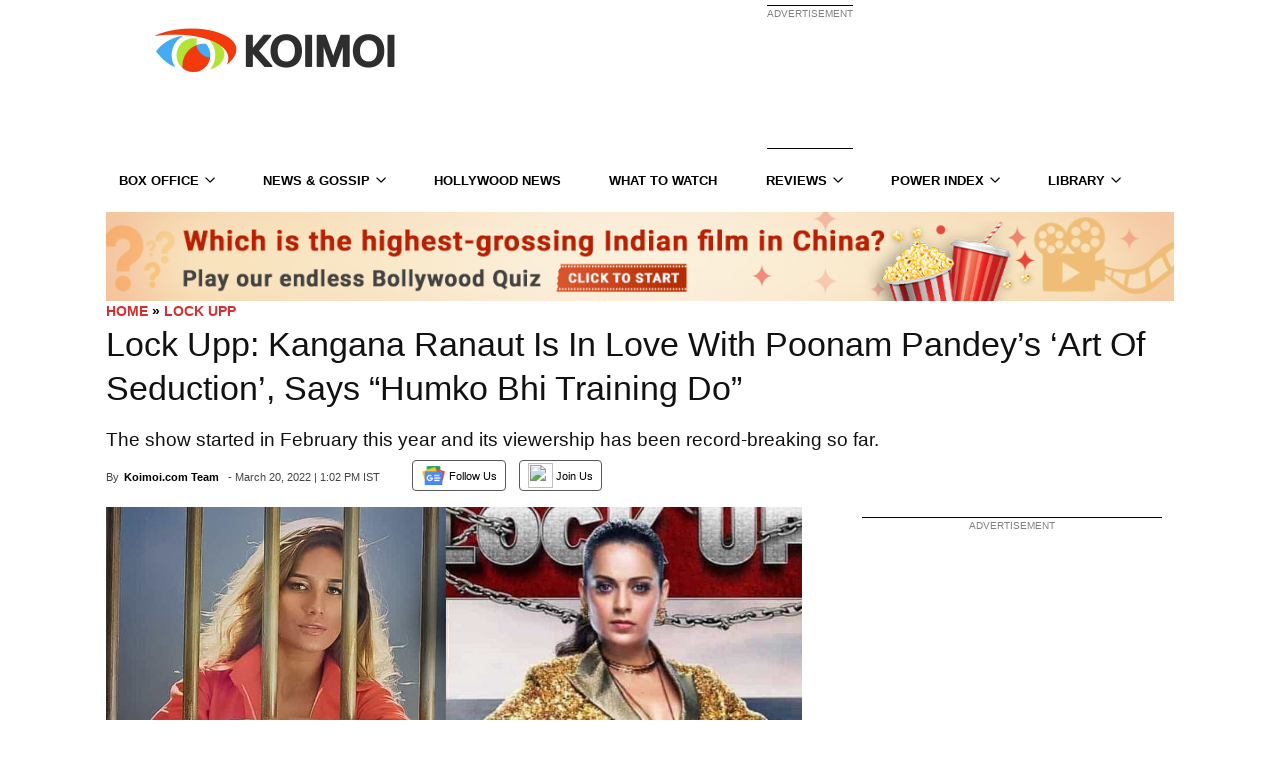

--- FILE ---
content_type: image/svg+xml
request_url: https://www.koimoi.com/wp-content/themes/Newsmag/images/hamburger.svg
body_size: 12
content:
<?xml version="1.0" encoding="utf-8"?>
<!-- Generator: Adobe Illustrator 16.0.0, SVG Export Plug-In . SVG Version: 6.00 Build 0)  -->
<!DOCTYPE svg PUBLIC "-//W3C//DTD SVG 1.1//EN" "http://www.w3.org/Graphics/SVG/1.1/DTD/svg11.dtd">
<svg version="1.1" id="Layer_1" xmlns="http://www.w3.org/2000/svg" xmlns:xlink="http://www.w3.org/1999/xlink" x="0px" y="0px"
	 width="50px" height="40px" viewBox="0 0 50 40" enable-background="new 0 0 50 40" xml:space="preserve">
<g>
	<path fill="#010101" d="M49.577,6.527c-0.135,0.135-0.576,0.226-0.576,0.226H0.999c0,0-0.338-0.056-0.437-0.154
		c-0.09-0.09-0.117-0.357-0.117-0.357V0.866c0,0,0.021-0.293,0.103-0.373c0.087-0.087,0.388-0.082,0.388-0.082h48.275
		c0,0,0.328,0.039,0.414,0.137c0.081,0.094,0.141,0.348,0.141,0.348v5.111C49.766,6.007,49.708,6.395,49.577,6.527z"/>
	<path fill="#010101" d="M49.577,22.945c-0.135,0.135-0.576,0.226-0.576,0.226H0.999c0,0-0.338-0.056-0.437-0.153
		c-0.09-0.091-0.117-0.357-0.117-0.357v-5.376c0,0,0.021-0.293,0.103-0.373c0.087-0.087,0.388-0.082,0.388-0.082h48.275
		c0,0,0.328,0.039,0.414,0.137c0.081,0.094,0.141,0.348,0.141,0.348v5.111C49.766,22.425,49.708,22.813,49.577,22.945z"/>
	<path fill="#010101" d="M49.577,39.363c-0.135,0.135-0.576,0.226-0.576,0.226H0.999c0,0-0.338-0.056-0.437-0.153
		c-0.09-0.091-0.117-0.357-0.117-0.357v-5.376c0,0,0.021-0.293,0.103-0.372c0.087-0.088,0.388-0.082,0.388-0.082h48.275
		c0,0,0.328,0.039,0.414,0.137c0.081,0.094,0.141,0.348,0.141,0.348v5.11C49.766,38.843,49.708,39.23,49.577,39.363z"/>
</g>
</svg>


--- FILE ---
content_type: image/svg+xml
request_url: https://www.koimoi.com/wp-content/themes/Newsmag/images/footer/twitter-icon.svg
body_size: 142
content:
<?xml version="1.0" encoding="utf-8"?>
<!-- Generator: Adobe Illustrator 16.0.0, SVG Export Plug-In . SVG Version: 6.00 Build 0)  -->
<!DOCTYPE svg PUBLIC "-//W3C//DTD SVG 1.1//EN" "http://www.w3.org/Graphics/SVG/1.1/DTD/svg11.dtd">
<svg version="1.1" id="Layer_1" xmlns="http://www.w3.org/2000/svg" xmlns:xlink="http://www.w3.org/1999/xlink" x="0px" y="0px"
	 width="50px" height="50px" viewBox="0 0 50 50" enable-background="new 0 0 50 50" xml:space="preserve">
<g id="Page-1">
	<g id="Dribbble-Light-Preview" transform="translate(-60.000000, -7521.000000)">
		<g id="icons" transform="translate(56.000000, 160.000000)">
			<path id="twitter-_x5B__x23_154_x5D_" fill="#FFFFFF" d="M20.407,7404.797c17.734,0,27.433-14.467,27.433-27.008
				c0-0.413,0-0.824-0.028-1.229c1.887-1.342,3.516-3.008,4.81-4.915c-1.758,0.768-3.625,1.272-5.535,1.496
				c2.011-1.187,3.518-3.052,4.239-5.253c-1.896,1.108-3.964,1.887-6.124,2.306c-3.65-3.821-9.759-4.007-13.641-0.411
				c-2.503,2.315-3.568,5.773-2.79,9.07c-7.752-0.385-14.975-3.989-19.872-9.918c-2.558,4.337-1.25,9.885,2.986,12.668
				c-1.534-0.043-3.036-0.448-4.376-1.185v0.12c0.002,4.519,3.238,8.408,7.734,9.305c-1.418,0.379-2.91,0.438-4.35,0.162
				c1.261,3.867,4.881,6.516,9.004,6.592c-3.413,2.641-7.631,4.076-11.973,4.07c-0.765,0-1.532-0.045-2.295-0.135
				c4.412,2.785,9.54,4.264,14.778,4.256"/>
		</g>
	</g>
</g>
</svg>


--- FILE ---
content_type: image/svg+xml
request_url: https://www.koimoi.com/wp-content/themes/Newsmag/images/footer/facebook-icon.svg
body_size: -130
content:
<?xml version="1.0" encoding="utf-8"?>
<!-- Generator: Adobe Illustrator 16.0.0, SVG Export Plug-In . SVG Version: 6.00 Build 0)  -->
<!DOCTYPE svg PUBLIC "-//W3C//DTD SVG 1.1//EN" "http://www.w3.org/Graphics/SVG/1.1/DTD/svg11.dtd">
<svg version="1.1" id="Layer_1" xmlns="http://www.w3.org/2000/svg" xmlns:xlink="http://www.w3.org/1999/xlink" x="0px" y="0px"
	 width="50px" height="50px" viewBox="0 0 50 50" enable-background="new 0 0 50 50" xml:space="preserve">
<path fill="#FFFFFF" d="M38.179,1.724l-7.073-0.009c-6.86,0-11.292,4.544-11.292,11.586v5.338h-7.096v9.66h7.096l-0.008,20.487h9.93
	l0.01-20.487h8.141l-0.005-9.658h-8.136v-4.53c0-2.178,0.515-3.28,3.35-3.28l5.062-0.001L38.179,1.724L38.179,1.724z"/>
</svg>


--- FILE ---
content_type: image/svg+xml
request_url: https://www.koimoi.com/wp-content/themes/Newsmag/images/social-share-icon-facebook.svg
body_size: -63
content:
<?xml version="1.0" encoding="utf-8"?>
<!-- Generator: Adobe Illustrator 16.0.0, SVG Export Plug-In . SVG Version: 6.00 Build 0)  -->
<!DOCTYPE svg PUBLIC "-//W3C//DTD SVG 1.1//EN" "http://www.w3.org/Graphics/SVG/1.1/DTD/svg11.dtd">
<svg version="1.1" id="Layer_1" xmlns="http://www.w3.org/2000/svg" xmlns:xlink="http://www.w3.org/1999/xlink" x="0px" y="0px"
	 width="50px" height="50px" viewBox="0 0 50 50" enable-background="new 0 0 50 50" xml:space="preserve">
<path fill="#405695" d="M50,37.242c0,7.031-5.718,12.732-12.767,12.732H12.766C5.715,49.975,0,44.273,0,37.242V12.759
	C0,5.726,5.715,0.025,12.766,0.025h24.468C44.282,0.025,50,5.726,50,12.759V37.242z"/>
<path fill="#FFFFFF" d="M31.646,12.717l-3.694-0.005c-3.581,0-5.895,2.372-5.895,6.049v2.787h-3.705v5.044h3.705l-0.004,10.695
	h5.185l0.004-10.695h4.251l-0.002-5.042h-4.249v-2.365c0-1.137,0.27-1.713,1.75-1.713h2.643L31.646,12.717L31.646,12.717z"/>
<image overflow="visible" width="402" height="149" xlink:href="A43BDEDD.jpg"  transform="matrix(1 0 0 1 -124 -212)">
</image>
</svg>


--- FILE ---
content_type: image/svg+xml
request_url: https://www.koimoi.com/wp-content/themes/Newsmag/images/footer/insta-icon.svg
body_size: 96
content:
<?xml version="1.0" encoding="utf-8"?>
<!-- Generator: Adobe Illustrator 16.0.0, SVG Export Plug-In . SVG Version: 6.00 Build 0)  -->
<!DOCTYPE svg PUBLIC "-//W3C//DTD SVG 1.1//EN" "http://www.w3.org/Graphics/SVG/1.1/DTD/svg11.dtd">
<svg version="1.1" id="Layer_1" xmlns="http://www.w3.org/2000/svg" xmlns:xlink="http://www.w3.org/1999/xlink" x="0px" y="0px"
	 width="50px" height="50px" viewBox="0 0 50 50" enable-background="new 0 0 50 50" xml:space="preserve">
<g id="_x35_151e0c8492e5103c096af88a50059a5">
	<path fill="#FFFFFF" d="M7.99,2.116h34.019c3.231,0,5.875,2.643,5.875,5.874v34.019c0,3.231-2.644,5.875-5.875,5.875H7.99
		c-3.23,0-5.874-2.644-5.874-5.875V7.99C2.116,4.759,4.759,2.116,7.99,2.116L7.99,2.116z M35.455,7.2
		c-1.133,0-2.062,0.928-2.062,2.061v4.931c0,1.134,0.929,2.062,2.062,2.062h5.173c1.134,0,2.062-0.928,2.062-2.062V9.261
		c0-1.133-0.928-2.061-2.062-2.061H35.455L35.455,7.2z M42.711,21.471h-4.028c0.382,1.244,0.587,2.562,0.587,3.927
		c0,7.612-6.37,13.784-14.227,13.784S10.816,33.01,10.816,25.398c0-1.366,0.206-2.683,0.587-3.927H7.202v19.333
		c0,0.999,0.816,1.818,1.818,1.818h31.872c0.999,0,1.818-0.819,1.818-1.818V21.471L42.711,21.471z M25.043,15.994
		c-5.076,0-9.191,3.988-9.191,8.906c0,4.918,4.115,8.907,9.191,8.907s9.192-3.988,9.192-8.907
		C34.235,19.982,30.119,15.994,25.043,15.994z"/>
</g>
</svg>


--- FILE ---
content_type: image/svg+xml
request_url: https://www.koimoi.com/wp-content/themes/Newsmag/images/footer/youtube-icon.svg
body_size: -143
content:
<?xml version="1.0" encoding="utf-8"?>
<!-- Generator: Adobe Illustrator 16.0.0, SVG Export Plug-In . SVG Version: 6.00 Build 0)  -->
<!DOCTYPE svg PUBLIC "-//W3C//DTD SVG 1.1//EN" "http://www.w3.org/Graphics/SVG/1.1/DTD/svg11.dtd">
<svg version="1.1" id="Layer_1" xmlns="http://www.w3.org/2000/svg" xmlns:xlink="http://www.w3.org/1999/xlink" x="0px" y="0px"
	 width="50px" height="50px" viewBox="0 0 50 50" enable-background="new 0 0 50 50" xml:space="preserve">
<path fill="#FFFFFF" d="M43.096,8.624c0,0-5.714-0.719-17.988-0.719c-11.875,0-17.853,0.719-17.853,0.719
	C4.077,8.625,1.5,11.204,1.5,14.382v21.597c-0.001,3.182,2.575,5.759,5.755,5.762l0,0c0,0,5.558,0.714,17.853,0.714
	c12.291,0,17.988-0.714,17.988-0.714c3.179,0,5.757-2.572,5.759-5.751c0-0.003,0-0.006,0-0.011V14.378
	c0-3.179-2.577-5.754-5.754-5.754C43.099,8.624,43.099,8.624,43.096,8.624z M18.852,33.735V16.634l15.355,8.544L18.852,33.735z"/>
</svg>


--- FILE ---
content_type: application/javascript; charset=utf-8
request_url: https://fundingchoicesmessages.google.com/f/AGSKWxWD6UfvrT5n7D43SqvrVnJJBCVRu0P6cQB3UFK5FdOR3VHJNS2AK_Lt5JkuqPDsS7_hlHzVIdF5wkxX3RWoKM6EMHAJAAQax9D7DZK25ToU8gr9qpsGryOcv3ULb7_aQMHiqos_ZwVqa-er4TqX0fpKIyqQ99WeLIi3C-29YDsOgbB4BAxMAMP1cUMS/_=adslot&/ads/main..ads1._UIM-Ads__banner_ad/
body_size: -1291
content:
window['bcfcc840-c7e0-46f5-a13f-c5b686bfd3a2'] = true;

--- FILE ---
content_type: image/svg+xml
request_url: https://www.koimoi.com/wp-content/themes/Newsmag/images/social-share-icon-twitter.svg
body_size: 272
content:
<?xml version="1.0" encoding="utf-8"?>
<!-- Generator: Adobe Illustrator 16.0.0, SVG Export Plug-In . SVG Version: 6.00 Build 0)  -->
<!DOCTYPE svg PUBLIC "-//W3C//DTD SVG 1.1//EN" "http://www.w3.org/Graphics/SVG/1.1/DTD/svg11.dtd">
<svg version="1.1" id="Layer_1" xmlns="http://www.w3.org/2000/svg" xmlns:xlink="http://www.w3.org/1999/xlink" x="0px" y="0px"
	 width="50px" height="50px" viewBox="0 0 50 50" enable-background="new 0 0 50 50" xml:space="preserve">
<path fill="#56A6DC" d="M50,37.242c0,7.031-5.718,12.732-12.767,12.732H12.766C5.715,49.975,0,44.273,0,37.242V12.759
	C0,5.726,5.715,0.025,12.766,0.025h24.468C44.282,0.025,50,5.726,50,12.759V37.242z"/>
<image overflow="visible" width="402" height="149" xlink:href="299984EB.jpg"  transform="matrix(1 0 0 1 -124 -212)">
</image>
<g id="Page-1">
	<g id="Dribbble-Light-Preview" transform="translate(-60.000000, -7521.000000)">
		<g id="icons" transform="translate(56.000000, 160.000000)">
			<path id="twitter-_x5B__x23_154_x5D_" fill="#FFFFFF" d="M23.923,7396.946c10.327,0,15.976-8.425,15.976-15.729
				c0-0.24,0-0.48-0.016-0.715c1.1-0.782,2.048-1.752,2.801-2.863c-1.023,0.447-2.11,0.741-3.223,0.871
				c1.17-0.691,2.049-1.777,2.469-3.059c-1.104,0.646-2.31,1.099-3.566,1.343c-2.127-2.225-5.684-2.333-7.945-0.239
				c-1.457,1.348-2.077,3.362-1.625,5.282c-4.514-0.224-8.721-2.323-11.572-5.776c-1.49,2.525-0.729,5.756,1.738,7.377
				c-0.893-0.025-1.768-0.261-2.548-0.69v0.07c0.001,2.631,1.886,4.896,4.504,5.419c-0.826,0.221-1.695,0.254-2.534,0.094
				c0.734,2.253,2.843,3.794,5.244,3.839c-1.988,1.539-4.444,2.375-6.973,2.371c-0.445,0-0.892-0.027-1.336-0.079
				c2.57,1.622,5.556,2.483,8.606,2.479"/>
		</g>
	</g>
</g>
</svg>


--- FILE ---
content_type: image/svg+xml
request_url: https://www.koimoi.com/wp-content/themes/Newsmag/images/up-button-icon.svg
body_size: -45
content:
<?xml version="1.0" encoding="utf-8"?>
<!-- Generator: Adobe Illustrator 16.0.0, SVG Export Plug-In . SVG Version: 6.00 Build 0)  -->
<!DOCTYPE svg PUBLIC "-//W3C//DTD SVG 1.1//EN" "http://www.w3.org/Graphics/SVG/1.1/DTD/svg11.dtd">
<svg version="1.1" id="Layer_1" xmlns="http://www.w3.org/2000/svg" xmlns:xlink="http://www.w3.org/1999/xlink" x="0px" y="0px"
	 width="50px" height="50px" viewBox="0 0 50 50" enable-background="new 0 0 50 50" xml:space="preserve">
<rect fill="#D12F30" width="50" height="50"/>
<path fill="#FFFFFF" d="M12.665,29.196c0,0,11.873-12.208,12.377-12.208c0.522,0,12.294,12.208,12.294,12.208l-3.562,3.815
	L25,24.195l-8.605,8.816L12.665,29.196z"/>
</svg>


--- FILE ---
content_type: image/svg+xml
request_url: https://www.koimoi.com/wp-content/themes/Newsmag/images/footer/pinterest-icon.svg
body_size: 74
content:
<?xml version="1.0" encoding="utf-8"?>
<!-- Generator: Adobe Illustrator 16.0.0, SVG Export Plug-In . SVG Version: 6.00 Build 0)  -->
<!DOCTYPE svg PUBLIC "-//W3C//DTD SVG 1.1//EN" "http://www.w3.org/Graphics/SVG/1.1/DTD/svg11.dtd">
<svg version="1.1" id="Layer_1" xmlns="http://www.w3.org/2000/svg" xmlns:xlink="http://www.w3.org/1999/xlink" x="0px" y="0px"
	 width="50px" height="50px" viewBox="0 0 50 50" enable-background="new 0 0 50 50" xml:space="preserve">
<g id="_x37_935ec95c421cee6d86eb22ecd12951c">
	<path fill="#FFFFFF" d="M22.891,32.667c-1.229,6.438-2.727,12.611-7.17,15.835c-1.372-9.731,2.013-17.039,3.586-24.798
		c-2.681-4.512,0.321-13.591,5.974-11.354c6.956,2.751-6.022,16.773,2.689,18.524c9.097,1.828,12.812-15.784,7.171-21.511
		C26.99,1.093,11.416,9.174,13.33,21.016c0.466,2.894,3.456,3.773,1.195,7.768c-5.216-1.158-6.772-5.271-6.572-10.756
		C8.275,9.05,16.019,2.764,23.787,1.895C33.61,0.794,42.83,5.5,44.104,14.741c1.434,10.432-4.434,21.728-14.938,20.914
		C26.316,35.434,25.122,34.021,22.891,32.667z"/>
</g>
</svg>


--- FILE ---
content_type: image/svg+xml
request_url: https://www.koimoi.com/wp-content/themes/Newsmag/images/close-icon.svg
body_size: 216
content:
<?xml version="1.0" encoding="utf-8"?>
<!-- Generator: Adobe Illustrator 16.0.0, SVG Export Plug-In . SVG Version: 6.00 Build 0)  -->
<!DOCTYPE svg PUBLIC "-//W3C//DTD SVG 1.1//EN" "http://www.w3.org/Graphics/SVG/1.1/DTD/svg11.dtd">
<svg version="1.1" id="Layer_1" xmlns="http://www.w3.org/2000/svg" xmlns:xlink="http://www.w3.org/1999/xlink" x="0px" y="0px"
	 width="800px" height="800px" viewBox="0 0 800 800" enable-background="new 0 0 800 800" xml:space="preserve">
<path d="M-706.007-251.889c0,0-66.375-8.35-208.925-8.35c-137.925,0-207.35,8.35-207.35,8.35
	c-36.924,0.014-66.85,29.951-66.85,66.875v250.85c-0.014,36.934,29.916,66.886,66.85,66.899l0,0c0,0,64.55,8.301,207.35,8.301
	c142.725,0,208.925-8.301,208.925-8.301c36.906,0.028,66.848-29.868,66.875-66.774c0-0.042,0-0.084,0-0.125v-250.9
	c0-36.906-29.919-66.825-66.825-66.825C-705.974-251.889-705.99-251.889-706.007-251.889z M-987.606,39.761v-198.625l178.35,99.25
	L-987.606,39.761z"/>
<path id="close-_x5B__x23_1511_x5D_" fill="#0A0A0A" d="M443.833,407.834l313.875,289.211c0,0,5.793,7.548,5.792,11.955
	c-0.001,3.984-4.569,11.19-4.569,11.19l-20.522,20.739c0,0-7.575,2.571-11.408,2.57c-4.594-0.001-13.003-4.674-13.003-4.674
	L393.833,445.833L86.684,741.352c0,0-8.645,4.815-13.351,4.815c-4.357,0-12.9-3.854-12.9-3.854l-24.678-23.386
	c0,0-4.422-6.736-4.422-10.594c0-3.748,4.107-10.388,4.107-10.388L349.5,404.167L33.171,93.409c0,0-2.171-3.886-2.171-5.909
	c0-2.014,2.147-5.228,2.147-5.228l34.447-32.558c0,0,4.483-2.965,6.656-2.965c2.508,0,6.903,3.892,6.903,3.892l311.013,303.192
	l323.942-302.22c0,0,4.907-3.614,7.392-3.614c2.524,0,7.115,3.724,7.115,3.724l34.396,32.619c0,0,1.988,3.085,1.988,4.991
	c0,1.795-1.664,5.22-1.664,5.22L443.833,407.834z"/>
</svg>


--- FILE ---
content_type: image/svg+xml
request_url: https://www.koimoi.com/wp-content/themes/Newsmag/images/social-share-icon-whatsapp.svg
body_size: 610
content:
<?xml version="1.0" encoding="utf-8"?>
<!-- Generator: Adobe Illustrator 16.0.0, SVG Export Plug-In . SVG Version: 6.00 Build 0)  -->
<!DOCTYPE svg PUBLIC "-//W3C//DTD SVG 1.1//EN" "http://www.w3.org/Graphics/SVG/1.1/DTD/svg11.dtd">
<svg version="1.1" id="Layer_1" xmlns="http://www.w3.org/2000/svg" xmlns:xlink="http://www.w3.org/1999/xlink" x="0px" y="0px"
	 width="50px" height="50px" viewBox="0 0 50 50" enable-background="new 0 0 50 50" xml:space="preserve">
<path fill="#4A9B45" d="M50,37.242c0,7.031-5.718,12.732-12.767,12.732H12.766C5.715,49.975,0,44.273,0,37.242V12.759
	C0,5.726,5.715,0.025,12.766,0.025h24.468C44.282,0.025,50,5.726,50,12.759V37.242z"/>
<image overflow="visible" width="402" height="149" xlink:href="B50CD929.jpg"  transform="matrix(1 0 0 1 -124 -212)">
</image>
<path fill="#FFFFFF" d="M14.868,25c0-5.766,4.674-10.439,10.438-10.439c5.766,0,10.439,4.673,10.439,10.439
	s-4.674,10.438-10.439,10.438c-2.054,0-3.966-0.591-5.578-1.612c-0.3-0.191-0.668-0.241-1.008-0.14l-3.537,1.055l1.332-3.115
	c0.158-0.368,0.125-0.79-0.086-1.13C15.439,28.9,14.868,27.019,14.868,25z M25.307,12.104c-7.121,0-12.895,5.773-12.895,12.896
	c0,2.258,0.58,4.383,1.602,6.229l-2.117,4.955c-0.188,0.438-0.104,0.944,0.213,1.301c0.316,0.355,0.812,0.495,1.268,0.358
	l5.526-1.649c1.888,1.083,4.075,1.701,6.403,1.701c7.122,0,12.896-5.774,12.896-12.896C38.202,17.878,32.429,12.104,25.307,12.104z
	 M28.122,27.68l-1.613,1.138c-0.757-0.431-1.592-1.032-2.43-1.87c-0.872-0.871-1.519-1.771-1.994-2.597l1.025-0.871
	c0.439-0.374,0.561-1.004,0.289-1.513l-1.307-2.456c-0.177-0.331-0.493-0.563-0.862-0.631c-0.368-0.067-0.747,0.037-1.029,0.282
	L19.813,19.5c-0.932,0.813-1.483,2.149-1.025,3.502c0.473,1.403,1.483,3.61,3.554,5.681c2.228,2.228,4.49,3.105,5.813,3.445
	c1.066,0.274,2.075-0.093,2.786-0.673l0.727-0.592c0.311-0.253,0.478-0.642,0.448-1.042c-0.028-0.399-0.252-0.76-0.596-0.965
	l-2.061-1.229C29.042,27.381,28.519,27.401,28.122,27.68z"/>
</svg>
